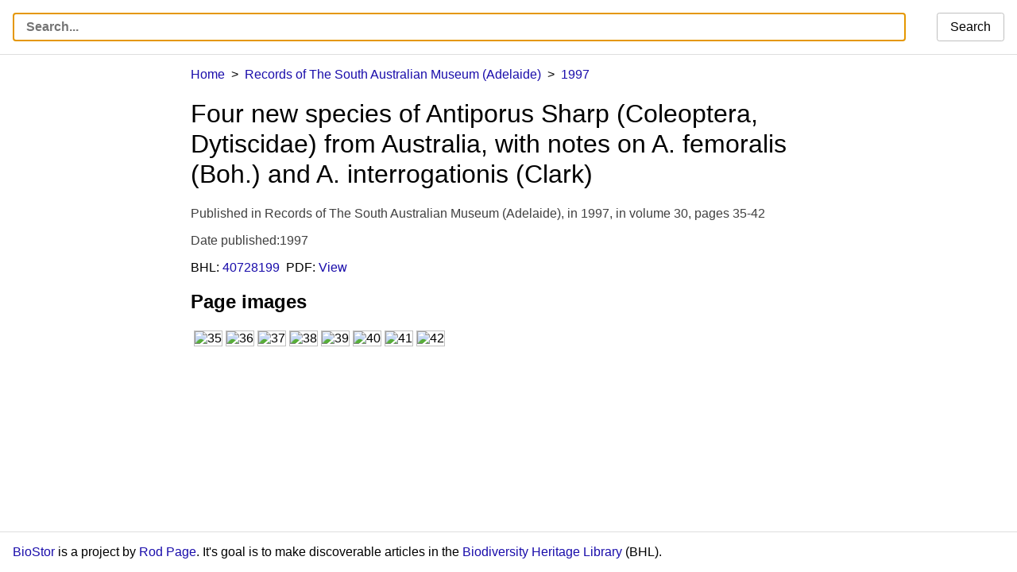

--- FILE ---
content_type: text/html; charset=UTF-8
request_url: https://biostor.org/reference/114047
body_size: 15727
content:
<!DOCTYPE html>
<html>
	<head>
		<meta charset="utf-8" /><script type="text/javascript">(window.NREUM||(NREUM={})).init={ajax:{deny_list:["bam.nr-data.net"]},feature_flags:["soft_nav"]};(window.NREUM||(NREUM={})).loader_config={licenseKey:"e8e66f8489",applicationID:"385804280",browserID:"385811958"};;/*! For license information please see nr-loader-rum-1.308.0.min.js.LICENSE.txt */
(()=>{var e,t,r={163:(e,t,r)=>{"use strict";r.d(t,{j:()=>E});var n=r(384),i=r(1741);var a=r(2555);r(860).K7.genericEvents;const s="experimental.resources",o="register",c=e=>{if(!e||"string"!=typeof e)return!1;try{document.createDocumentFragment().querySelector(e)}catch{return!1}return!0};var d=r(2614),u=r(944),l=r(8122);const f="[data-nr-mask]",g=e=>(0,l.a)(e,(()=>{const e={feature_flags:[],experimental:{allow_registered_children:!1,resources:!1},mask_selector:"*",block_selector:"[data-nr-block]",mask_input_options:{color:!1,date:!1,"datetime-local":!1,email:!1,month:!1,number:!1,range:!1,search:!1,tel:!1,text:!1,time:!1,url:!1,week:!1,textarea:!1,select:!1,password:!0}};return{ajax:{deny_list:void 0,block_internal:!0,enabled:!0,autoStart:!0},api:{get allow_registered_children(){return e.feature_flags.includes(o)||e.experimental.allow_registered_children},set allow_registered_children(t){e.experimental.allow_registered_children=t},duplicate_registered_data:!1},browser_consent_mode:{enabled:!1},distributed_tracing:{enabled:void 0,exclude_newrelic_header:void 0,cors_use_newrelic_header:void 0,cors_use_tracecontext_headers:void 0,allowed_origins:void 0},get feature_flags(){return e.feature_flags},set feature_flags(t){e.feature_flags=t},generic_events:{enabled:!0,autoStart:!0},harvest:{interval:30},jserrors:{enabled:!0,autoStart:!0},logging:{enabled:!0,autoStart:!0},metrics:{enabled:!0,autoStart:!0},obfuscate:void 0,page_action:{enabled:!0},page_view_event:{enabled:!0,autoStart:!0},page_view_timing:{enabled:!0,autoStart:!0},performance:{capture_marks:!1,capture_measures:!1,capture_detail:!0,resources:{get enabled(){return e.feature_flags.includes(s)||e.experimental.resources},set enabled(t){e.experimental.resources=t},asset_types:[],first_party_domains:[],ignore_newrelic:!0}},privacy:{cookies_enabled:!0},proxy:{assets:void 0,beacon:void 0},session:{expiresMs:d.wk,inactiveMs:d.BB},session_replay:{autoStart:!0,enabled:!1,preload:!1,sampling_rate:10,error_sampling_rate:100,collect_fonts:!1,inline_images:!1,fix_stylesheets:!0,mask_all_inputs:!0,get mask_text_selector(){return e.mask_selector},set mask_text_selector(t){c(t)?e.mask_selector="".concat(t,",").concat(f):""===t||null===t?e.mask_selector=f:(0,u.R)(5,t)},get block_class(){return"nr-block"},get ignore_class(){return"nr-ignore"},get mask_text_class(){return"nr-mask"},get block_selector(){return e.block_selector},set block_selector(t){c(t)?e.block_selector+=",".concat(t):""!==t&&(0,u.R)(6,t)},get mask_input_options(){return e.mask_input_options},set mask_input_options(t){t&&"object"==typeof t?e.mask_input_options={...t,password:!0}:(0,u.R)(7,t)}},session_trace:{enabled:!0,autoStart:!0},soft_navigations:{enabled:!0,autoStart:!0},spa:{enabled:!0,autoStart:!0},ssl:void 0,user_actions:{enabled:!0,elementAttributes:["id","className","tagName","type"]}}})());var p=r(6154),m=r(9324);let h=0;const v={buildEnv:m.F3,distMethod:m.Xs,version:m.xv,originTime:p.WN},b={consented:!1},y={appMetadata:{},get consented(){return this.session?.state?.consent||b.consented},set consented(e){b.consented=e},customTransaction:void 0,denyList:void 0,disabled:!1,harvester:void 0,isolatedBacklog:!1,isRecording:!1,loaderType:void 0,maxBytes:3e4,obfuscator:void 0,onerror:void 0,ptid:void 0,releaseIds:{},session:void 0,timeKeeper:void 0,registeredEntities:[],jsAttributesMetadata:{bytes:0},get harvestCount(){return++h}},_=e=>{const t=(0,l.a)(e,y),r=Object.keys(v).reduce((e,t)=>(e[t]={value:v[t],writable:!1,configurable:!0,enumerable:!0},e),{});return Object.defineProperties(t,r)};var w=r(5701);const x=e=>{const t=e.startsWith("http");e+="/",r.p=t?e:"https://"+e};var R=r(7836),k=r(3241);const A={accountID:void 0,trustKey:void 0,agentID:void 0,licenseKey:void 0,applicationID:void 0,xpid:void 0},S=e=>(0,l.a)(e,A),T=new Set;function E(e,t={},r,s){let{init:o,info:c,loader_config:d,runtime:u={},exposed:l=!0}=t;if(!c){const e=(0,n.pV)();o=e.init,c=e.info,d=e.loader_config}e.init=g(o||{}),e.loader_config=S(d||{}),c.jsAttributes??={},p.bv&&(c.jsAttributes.isWorker=!0),e.info=(0,a.D)(c);const f=e.init,m=[c.beacon,c.errorBeacon];T.has(e.agentIdentifier)||(f.proxy.assets&&(x(f.proxy.assets),m.push(f.proxy.assets)),f.proxy.beacon&&m.push(f.proxy.beacon),e.beacons=[...m],function(e){const t=(0,n.pV)();Object.getOwnPropertyNames(i.W.prototype).forEach(r=>{const n=i.W.prototype[r];if("function"!=typeof n||"constructor"===n)return;let a=t[r];e[r]&&!1!==e.exposed&&"micro-agent"!==e.runtime?.loaderType&&(t[r]=(...t)=>{const n=e[r](...t);return a?a(...t):n})})}(e),(0,n.US)("activatedFeatures",w.B)),u.denyList=[...f.ajax.deny_list||[],...f.ajax.block_internal?m:[]],u.ptid=e.agentIdentifier,u.loaderType=r,e.runtime=_(u),T.has(e.agentIdentifier)||(e.ee=R.ee.get(e.agentIdentifier),e.exposed=l,(0,k.W)({agentIdentifier:e.agentIdentifier,drained:!!w.B?.[e.agentIdentifier],type:"lifecycle",name:"initialize",feature:void 0,data:e.config})),T.add(e.agentIdentifier)}},384:(e,t,r)=>{"use strict";r.d(t,{NT:()=>s,US:()=>u,Zm:()=>o,bQ:()=>d,dV:()=>c,pV:()=>l});var n=r(6154),i=r(1863),a=r(1910);const s={beacon:"bam.nr-data.net",errorBeacon:"bam.nr-data.net"};function o(){return n.gm.NREUM||(n.gm.NREUM={}),void 0===n.gm.newrelic&&(n.gm.newrelic=n.gm.NREUM),n.gm.NREUM}function c(){let e=o();return e.o||(e.o={ST:n.gm.setTimeout,SI:n.gm.setImmediate||n.gm.setInterval,CT:n.gm.clearTimeout,XHR:n.gm.XMLHttpRequest,REQ:n.gm.Request,EV:n.gm.Event,PR:n.gm.Promise,MO:n.gm.MutationObserver,FETCH:n.gm.fetch,WS:n.gm.WebSocket},(0,a.i)(...Object.values(e.o))),e}function d(e,t){let r=o();r.initializedAgents??={},t.initializedAt={ms:(0,i.t)(),date:new Date},r.initializedAgents[e]=t}function u(e,t){o()[e]=t}function l(){return function(){let e=o();const t=e.info||{};e.info={beacon:s.beacon,errorBeacon:s.errorBeacon,...t}}(),function(){let e=o();const t=e.init||{};e.init={...t}}(),c(),function(){let e=o();const t=e.loader_config||{};e.loader_config={...t}}(),o()}},782:(e,t,r)=>{"use strict";r.d(t,{T:()=>n});const n=r(860).K7.pageViewTiming},860:(e,t,r)=>{"use strict";r.d(t,{$J:()=>u,K7:()=>c,P3:()=>d,XX:()=>i,Yy:()=>o,df:()=>a,qY:()=>n,v4:()=>s});const n="events",i="jserrors",a="browser/blobs",s="rum",o="browser/logs",c={ajax:"ajax",genericEvents:"generic_events",jserrors:i,logging:"logging",metrics:"metrics",pageAction:"page_action",pageViewEvent:"page_view_event",pageViewTiming:"page_view_timing",sessionReplay:"session_replay",sessionTrace:"session_trace",softNav:"soft_navigations",spa:"spa"},d={[c.pageViewEvent]:1,[c.pageViewTiming]:2,[c.metrics]:3,[c.jserrors]:4,[c.spa]:5,[c.ajax]:6,[c.sessionTrace]:7,[c.softNav]:8,[c.sessionReplay]:9,[c.logging]:10,[c.genericEvents]:11},u={[c.pageViewEvent]:s,[c.pageViewTiming]:n,[c.ajax]:n,[c.spa]:n,[c.softNav]:n,[c.metrics]:i,[c.jserrors]:i,[c.sessionTrace]:a,[c.sessionReplay]:a,[c.logging]:o,[c.genericEvents]:"ins"}},944:(e,t,r)=>{"use strict";r.d(t,{R:()=>i});var n=r(3241);function i(e,t){"function"==typeof console.debug&&(console.debug("New Relic Warning: https://github.com/newrelic/newrelic-browser-agent/blob/main/docs/warning-codes.md#".concat(e),t),(0,n.W)({agentIdentifier:null,drained:null,type:"data",name:"warn",feature:"warn",data:{code:e,secondary:t}}))}},1687:(e,t,r)=>{"use strict";r.d(t,{Ak:()=>d,Ze:()=>f,x3:()=>u});var n=r(3241),i=r(7836),a=r(3606),s=r(860),o=r(2646);const c={};function d(e,t){const r={staged:!1,priority:s.P3[t]||0};l(e),c[e].get(t)||c[e].set(t,r)}function u(e,t){e&&c[e]&&(c[e].get(t)&&c[e].delete(t),p(e,t,!1),c[e].size&&g(e))}function l(e){if(!e)throw new Error("agentIdentifier required");c[e]||(c[e]=new Map)}function f(e="",t="feature",r=!1){if(l(e),!e||!c[e].get(t)||r)return p(e,t);c[e].get(t).staged=!0,g(e)}function g(e){const t=Array.from(c[e]);t.every(([e,t])=>t.staged)&&(t.sort((e,t)=>e[1].priority-t[1].priority),t.forEach(([t])=>{c[e].delete(t),p(e,t)}))}function p(e,t,r=!0){const s=e?i.ee.get(e):i.ee,c=a.i.handlers;if(!s.aborted&&s.backlog&&c){if((0,n.W)({agentIdentifier:e,type:"lifecycle",name:"drain",feature:t}),r){const e=s.backlog[t],r=c[t];if(r){for(let t=0;e&&t<e.length;++t)m(e[t],r);Object.entries(r).forEach(([e,t])=>{Object.values(t||{}).forEach(t=>{t[0]?.on&&t[0]?.context()instanceof o.y&&t[0].on(e,t[1])})})}}s.isolatedBacklog||delete c[t],s.backlog[t]=null,s.emit("drain-"+t,[])}}function m(e,t){var r=e[1];Object.values(t[r]||{}).forEach(t=>{var r=e[0];if(t[0]===r){var n=t[1],i=e[3],a=e[2];n.apply(i,a)}})}},1738:(e,t,r)=>{"use strict";r.d(t,{U:()=>g,Y:()=>f});var n=r(3241),i=r(9908),a=r(1863),s=r(944),o=r(5701),c=r(3969),d=r(8362),u=r(860),l=r(4261);function f(e,t,r,a){const f=a||r;!f||f[e]&&f[e]!==d.d.prototype[e]||(f[e]=function(){(0,i.p)(c.xV,["API/"+e+"/called"],void 0,u.K7.metrics,r.ee),(0,n.W)({agentIdentifier:r.agentIdentifier,drained:!!o.B?.[r.agentIdentifier],type:"data",name:"api",feature:l.Pl+e,data:{}});try{return t.apply(this,arguments)}catch(e){(0,s.R)(23,e)}})}function g(e,t,r,n,s){const o=e.info;null===r?delete o.jsAttributes[t]:o.jsAttributes[t]=r,(s||null===r)&&(0,i.p)(l.Pl+n,[(0,a.t)(),t,r],void 0,"session",e.ee)}},1741:(e,t,r)=>{"use strict";r.d(t,{W:()=>a});var n=r(944),i=r(4261);class a{#e(e,...t){if(this[e]!==a.prototype[e])return this[e](...t);(0,n.R)(35,e)}addPageAction(e,t){return this.#e(i.hG,e,t)}register(e){return this.#e(i.eY,e)}recordCustomEvent(e,t){return this.#e(i.fF,e,t)}setPageViewName(e,t){return this.#e(i.Fw,e,t)}setCustomAttribute(e,t,r){return this.#e(i.cD,e,t,r)}noticeError(e,t){return this.#e(i.o5,e,t)}setUserId(e,t=!1){return this.#e(i.Dl,e,t)}setApplicationVersion(e){return this.#e(i.nb,e)}setErrorHandler(e){return this.#e(i.bt,e)}addRelease(e,t){return this.#e(i.k6,e,t)}log(e,t){return this.#e(i.$9,e,t)}start(){return this.#e(i.d3)}finished(e){return this.#e(i.BL,e)}recordReplay(){return this.#e(i.CH)}pauseReplay(){return this.#e(i.Tb)}addToTrace(e){return this.#e(i.U2,e)}setCurrentRouteName(e){return this.#e(i.PA,e)}interaction(e){return this.#e(i.dT,e)}wrapLogger(e,t,r){return this.#e(i.Wb,e,t,r)}measure(e,t){return this.#e(i.V1,e,t)}consent(e){return this.#e(i.Pv,e)}}},1863:(e,t,r)=>{"use strict";function n(){return Math.floor(performance.now())}r.d(t,{t:()=>n})},1910:(e,t,r)=>{"use strict";r.d(t,{i:()=>a});var n=r(944);const i=new Map;function a(...e){return e.every(e=>{if(i.has(e))return i.get(e);const t="function"==typeof e?e.toString():"",r=t.includes("[native code]"),a=t.includes("nrWrapper");return r||a||(0,n.R)(64,e?.name||t),i.set(e,r),r})}},2555:(e,t,r)=>{"use strict";r.d(t,{D:()=>o,f:()=>s});var n=r(384),i=r(8122);const a={beacon:n.NT.beacon,errorBeacon:n.NT.errorBeacon,licenseKey:void 0,applicationID:void 0,sa:void 0,queueTime:void 0,applicationTime:void 0,ttGuid:void 0,user:void 0,account:void 0,product:void 0,extra:void 0,jsAttributes:{},userAttributes:void 0,atts:void 0,transactionName:void 0,tNamePlain:void 0};function s(e){try{return!!e.licenseKey&&!!e.errorBeacon&&!!e.applicationID}catch(e){return!1}}const o=e=>(0,i.a)(e,a)},2614:(e,t,r)=>{"use strict";r.d(t,{BB:()=>s,H3:()=>n,g:()=>d,iL:()=>c,tS:()=>o,uh:()=>i,wk:()=>a});const n="NRBA",i="SESSION",a=144e5,s=18e5,o={STARTED:"session-started",PAUSE:"session-pause",RESET:"session-reset",RESUME:"session-resume",UPDATE:"session-update"},c={SAME_TAB:"same-tab",CROSS_TAB:"cross-tab"},d={OFF:0,FULL:1,ERROR:2}},2646:(e,t,r)=>{"use strict";r.d(t,{y:()=>n});class n{constructor(e){this.contextId=e}}},2843:(e,t,r)=>{"use strict";r.d(t,{G:()=>a,u:()=>i});var n=r(3878);function i(e,t=!1,r,i){(0,n.DD)("visibilitychange",function(){if(t)return void("hidden"===document.visibilityState&&e());e(document.visibilityState)},r,i)}function a(e,t,r){(0,n.sp)("pagehide",e,t,r)}},3241:(e,t,r)=>{"use strict";r.d(t,{W:()=>a});var n=r(6154);const i="newrelic";function a(e={}){try{n.gm.dispatchEvent(new CustomEvent(i,{detail:e}))}catch(e){}}},3606:(e,t,r)=>{"use strict";r.d(t,{i:()=>a});var n=r(9908);a.on=s;var i=a.handlers={};function a(e,t,r,a){s(a||n.d,i,e,t,r)}function s(e,t,r,i,a){a||(a="feature"),e||(e=n.d);var s=t[a]=t[a]||{};(s[r]=s[r]||[]).push([e,i])}},3878:(e,t,r)=>{"use strict";function n(e,t){return{capture:e,passive:!1,signal:t}}function i(e,t,r=!1,i){window.addEventListener(e,t,n(r,i))}function a(e,t,r=!1,i){document.addEventListener(e,t,n(r,i))}r.d(t,{DD:()=>a,jT:()=>n,sp:()=>i})},3969:(e,t,r)=>{"use strict";r.d(t,{TZ:()=>n,XG:()=>o,rs:()=>i,xV:()=>s,z_:()=>a});const n=r(860).K7.metrics,i="sm",a="cm",s="storeSupportabilityMetrics",o="storeEventMetrics"},4234:(e,t,r)=>{"use strict";r.d(t,{W:()=>a});var n=r(7836),i=r(1687);class a{constructor(e,t){this.agentIdentifier=e,this.ee=n.ee.get(e),this.featureName=t,this.blocked=!1}deregisterDrain(){(0,i.x3)(this.agentIdentifier,this.featureName)}}},4261:(e,t,r)=>{"use strict";r.d(t,{$9:()=>d,BL:()=>o,CH:()=>g,Dl:()=>_,Fw:()=>y,PA:()=>h,Pl:()=>n,Pv:()=>k,Tb:()=>l,U2:()=>a,V1:()=>R,Wb:()=>x,bt:()=>b,cD:()=>v,d3:()=>w,dT:()=>c,eY:()=>p,fF:()=>f,hG:()=>i,k6:()=>s,nb:()=>m,o5:()=>u});const n="api-",i="addPageAction",a="addToTrace",s="addRelease",o="finished",c="interaction",d="log",u="noticeError",l="pauseReplay",f="recordCustomEvent",g="recordReplay",p="register",m="setApplicationVersion",h="setCurrentRouteName",v="setCustomAttribute",b="setErrorHandler",y="setPageViewName",_="setUserId",w="start",x="wrapLogger",R="measure",k="consent"},5289:(e,t,r)=>{"use strict";r.d(t,{GG:()=>s,Qr:()=>c,sB:()=>o});var n=r(3878),i=r(6389);function a(){return"undefined"==typeof document||"complete"===document.readyState}function s(e,t){if(a())return e();const r=(0,i.J)(e),s=setInterval(()=>{a()&&(clearInterval(s),r())},500);(0,n.sp)("load",r,t)}function o(e){if(a())return e();(0,n.DD)("DOMContentLoaded",e)}function c(e){if(a())return e();(0,n.sp)("popstate",e)}},5607:(e,t,r)=>{"use strict";r.d(t,{W:()=>n});const n=(0,r(9566).bz)()},5701:(e,t,r)=>{"use strict";r.d(t,{B:()=>a,t:()=>s});var n=r(3241);const i=new Set,a={};function s(e,t){const r=t.agentIdentifier;a[r]??={},e&&"object"==typeof e&&(i.has(r)||(t.ee.emit("rumresp",[e]),a[r]=e,i.add(r),(0,n.W)({agentIdentifier:r,loaded:!0,drained:!0,type:"lifecycle",name:"load",feature:void 0,data:e})))}},6154:(e,t,r)=>{"use strict";r.d(t,{OF:()=>c,RI:()=>i,WN:()=>u,bv:()=>a,eN:()=>l,gm:()=>s,mw:()=>o,sb:()=>d});var n=r(1863);const i="undefined"!=typeof window&&!!window.document,a="undefined"!=typeof WorkerGlobalScope&&("undefined"!=typeof self&&self instanceof WorkerGlobalScope&&self.navigator instanceof WorkerNavigator||"undefined"!=typeof globalThis&&globalThis instanceof WorkerGlobalScope&&globalThis.navigator instanceof WorkerNavigator),s=i?window:"undefined"!=typeof WorkerGlobalScope&&("undefined"!=typeof self&&self instanceof WorkerGlobalScope&&self||"undefined"!=typeof globalThis&&globalThis instanceof WorkerGlobalScope&&globalThis),o=Boolean("hidden"===s?.document?.visibilityState),c=/iPad|iPhone|iPod/.test(s.navigator?.userAgent),d=c&&"undefined"==typeof SharedWorker,u=((()=>{const e=s.navigator?.userAgent?.match(/Firefox[/\s](\d+\.\d+)/);Array.isArray(e)&&e.length>=2&&e[1]})(),Date.now()-(0,n.t)()),l=()=>"undefined"!=typeof PerformanceNavigationTiming&&s?.performance?.getEntriesByType("navigation")?.[0]?.responseStart},6389:(e,t,r)=>{"use strict";function n(e,t=500,r={}){const n=r?.leading||!1;let i;return(...r)=>{n&&void 0===i&&(e.apply(this,r),i=setTimeout(()=>{i=clearTimeout(i)},t)),n||(clearTimeout(i),i=setTimeout(()=>{e.apply(this,r)},t))}}function i(e){let t=!1;return(...r)=>{t||(t=!0,e.apply(this,r))}}r.d(t,{J:()=>i,s:()=>n})},6630:(e,t,r)=>{"use strict";r.d(t,{T:()=>n});const n=r(860).K7.pageViewEvent},7699:(e,t,r)=>{"use strict";r.d(t,{It:()=>a,KC:()=>o,No:()=>i,qh:()=>s});var n=r(860);const i=16e3,a=1e6,s="SESSION_ERROR",o={[n.K7.logging]:!0,[n.K7.genericEvents]:!1,[n.K7.jserrors]:!1,[n.K7.ajax]:!1}},7836:(e,t,r)=>{"use strict";r.d(t,{P:()=>o,ee:()=>c});var n=r(384),i=r(8990),a=r(2646),s=r(5607);const o="nr@context:".concat(s.W),c=function e(t,r){var n={},s={},u={},l=!1;try{l=16===r.length&&d.initializedAgents?.[r]?.runtime.isolatedBacklog}catch(e){}var f={on:p,addEventListener:p,removeEventListener:function(e,t){var r=n[e];if(!r)return;for(var i=0;i<r.length;i++)r[i]===t&&r.splice(i,1)},emit:function(e,r,n,i,a){!1!==a&&(a=!0);if(c.aborted&&!i)return;t&&a&&t.emit(e,r,n);var o=g(n);m(e).forEach(e=>{e.apply(o,r)});var d=v()[s[e]];d&&d.push([f,e,r,o]);return o},get:h,listeners:m,context:g,buffer:function(e,t){const r=v();if(t=t||"feature",f.aborted)return;Object.entries(e||{}).forEach(([e,n])=>{s[n]=t,t in r||(r[t]=[])})},abort:function(){f._aborted=!0,Object.keys(f.backlog).forEach(e=>{delete f.backlog[e]})},isBuffering:function(e){return!!v()[s[e]]},debugId:r,backlog:l?{}:t&&"object"==typeof t.backlog?t.backlog:{},isolatedBacklog:l};return Object.defineProperty(f,"aborted",{get:()=>{let e=f._aborted||!1;return e||(t&&(e=t.aborted),e)}}),f;function g(e){return e&&e instanceof a.y?e:e?(0,i.I)(e,o,()=>new a.y(o)):new a.y(o)}function p(e,t){n[e]=m(e).concat(t)}function m(e){return n[e]||[]}function h(t){return u[t]=u[t]||e(f,t)}function v(){return f.backlog}}(void 0,"globalEE"),d=(0,n.Zm)();d.ee||(d.ee=c)},8122:(e,t,r)=>{"use strict";r.d(t,{a:()=>i});var n=r(944);function i(e,t){try{if(!e||"object"!=typeof e)return(0,n.R)(3);if(!t||"object"!=typeof t)return(0,n.R)(4);const r=Object.create(Object.getPrototypeOf(t),Object.getOwnPropertyDescriptors(t)),a=0===Object.keys(r).length?e:r;for(let s in a)if(void 0!==e[s])try{if(null===e[s]){r[s]=null;continue}Array.isArray(e[s])&&Array.isArray(t[s])?r[s]=Array.from(new Set([...e[s],...t[s]])):"object"==typeof e[s]&&"object"==typeof t[s]?r[s]=i(e[s],t[s]):r[s]=e[s]}catch(e){r[s]||(0,n.R)(1,e)}return r}catch(e){(0,n.R)(2,e)}}},8362:(e,t,r)=>{"use strict";r.d(t,{d:()=>a});var n=r(9566),i=r(1741);class a extends i.W{agentIdentifier=(0,n.LA)(16)}},8374:(e,t,r)=>{r.nc=(()=>{try{return document?.currentScript?.nonce}catch(e){}return""})()},8990:(e,t,r)=>{"use strict";r.d(t,{I:()=>i});var n=Object.prototype.hasOwnProperty;function i(e,t,r){if(n.call(e,t))return e[t];var i=r();if(Object.defineProperty&&Object.keys)try{return Object.defineProperty(e,t,{value:i,writable:!0,enumerable:!1}),i}catch(e){}return e[t]=i,i}},9324:(e,t,r)=>{"use strict";r.d(t,{F3:()=>i,Xs:()=>a,xv:()=>n});const n="1.308.0",i="PROD",a="CDN"},9566:(e,t,r)=>{"use strict";r.d(t,{LA:()=>o,bz:()=>s});var n=r(6154);const i="xxxxxxxx-xxxx-4xxx-yxxx-xxxxxxxxxxxx";function a(e,t){return e?15&e[t]:16*Math.random()|0}function s(){const e=n.gm?.crypto||n.gm?.msCrypto;let t,r=0;return e&&e.getRandomValues&&(t=e.getRandomValues(new Uint8Array(30))),i.split("").map(e=>"x"===e?a(t,r++).toString(16):"y"===e?(3&a()|8).toString(16):e).join("")}function o(e){const t=n.gm?.crypto||n.gm?.msCrypto;let r,i=0;t&&t.getRandomValues&&(r=t.getRandomValues(new Uint8Array(e)));const s=[];for(var o=0;o<e;o++)s.push(a(r,i++).toString(16));return s.join("")}},9908:(e,t,r)=>{"use strict";r.d(t,{d:()=>n,p:()=>i});var n=r(7836).ee.get("handle");function i(e,t,r,i,a){a?(a.buffer([e],i),a.emit(e,t,r)):(n.buffer([e],i),n.emit(e,t,r))}}},n={};function i(e){var t=n[e];if(void 0!==t)return t.exports;var a=n[e]={exports:{}};return r[e](a,a.exports,i),a.exports}i.m=r,i.d=(e,t)=>{for(var r in t)i.o(t,r)&&!i.o(e,r)&&Object.defineProperty(e,r,{enumerable:!0,get:t[r]})},i.f={},i.e=e=>Promise.all(Object.keys(i.f).reduce((t,r)=>(i.f[r](e,t),t),[])),i.u=e=>"nr-rum-1.308.0.min.js",i.o=(e,t)=>Object.prototype.hasOwnProperty.call(e,t),e={},t="NRBA-1.308.0.PROD:",i.l=(r,n,a,s)=>{if(e[r])e[r].push(n);else{var o,c;if(void 0!==a)for(var d=document.getElementsByTagName("script"),u=0;u<d.length;u++){var l=d[u];if(l.getAttribute("src")==r||l.getAttribute("data-webpack")==t+a){o=l;break}}if(!o){c=!0;var f={296:"sha512-+MIMDsOcckGXa1EdWHqFNv7P+JUkd5kQwCBr3KE6uCvnsBNUrdSt4a/3/L4j4TxtnaMNjHpza2/erNQbpacJQA=="};(o=document.createElement("script")).charset="utf-8",i.nc&&o.setAttribute("nonce",i.nc),o.setAttribute("data-webpack",t+a),o.src=r,0!==o.src.indexOf(window.location.origin+"/")&&(o.crossOrigin="anonymous"),f[s]&&(o.integrity=f[s])}e[r]=[n];var g=(t,n)=>{o.onerror=o.onload=null,clearTimeout(p);var i=e[r];if(delete e[r],o.parentNode&&o.parentNode.removeChild(o),i&&i.forEach(e=>e(n)),t)return t(n)},p=setTimeout(g.bind(null,void 0,{type:"timeout",target:o}),12e4);o.onerror=g.bind(null,o.onerror),o.onload=g.bind(null,o.onload),c&&document.head.appendChild(o)}},i.r=e=>{"undefined"!=typeof Symbol&&Symbol.toStringTag&&Object.defineProperty(e,Symbol.toStringTag,{value:"Module"}),Object.defineProperty(e,"__esModule",{value:!0})},i.p="https://js-agent.newrelic.com/",(()=>{var e={374:0,840:0};i.f.j=(t,r)=>{var n=i.o(e,t)?e[t]:void 0;if(0!==n)if(n)r.push(n[2]);else{var a=new Promise((r,i)=>n=e[t]=[r,i]);r.push(n[2]=a);var s=i.p+i.u(t),o=new Error;i.l(s,r=>{if(i.o(e,t)&&(0!==(n=e[t])&&(e[t]=void 0),n)){var a=r&&("load"===r.type?"missing":r.type),s=r&&r.target&&r.target.src;o.message="Loading chunk "+t+" failed: ("+a+": "+s+")",o.name="ChunkLoadError",o.type=a,o.request=s,n[1](o)}},"chunk-"+t,t)}};var t=(t,r)=>{var n,a,[s,o,c]=r,d=0;if(s.some(t=>0!==e[t])){for(n in o)i.o(o,n)&&(i.m[n]=o[n]);if(c)c(i)}for(t&&t(r);d<s.length;d++)a=s[d],i.o(e,a)&&e[a]&&e[a][0](),e[a]=0},r=self["webpackChunk:NRBA-1.308.0.PROD"]=self["webpackChunk:NRBA-1.308.0.PROD"]||[];r.forEach(t.bind(null,0)),r.push=t.bind(null,r.push.bind(r))})(),(()=>{"use strict";i(8374);var e=i(8362),t=i(860);const r=Object.values(t.K7);var n=i(163);var a=i(9908),s=i(1863),o=i(4261),c=i(1738);var d=i(1687),u=i(4234),l=i(5289),f=i(6154),g=i(944),p=i(384);const m=e=>f.RI&&!0===e?.privacy.cookies_enabled;function h(e){return!!(0,p.dV)().o.MO&&m(e)&&!0===e?.session_trace.enabled}var v=i(6389),b=i(7699);class y extends u.W{constructor(e,t){super(e.agentIdentifier,t),this.agentRef=e,this.abortHandler=void 0,this.featAggregate=void 0,this.loadedSuccessfully=void 0,this.onAggregateImported=new Promise(e=>{this.loadedSuccessfully=e}),this.deferred=Promise.resolve(),!1===e.init[this.featureName].autoStart?this.deferred=new Promise((t,r)=>{this.ee.on("manual-start-all",(0,v.J)(()=>{(0,d.Ak)(e.agentIdentifier,this.featureName),t()}))}):(0,d.Ak)(e.agentIdentifier,t)}importAggregator(e,t,r={}){if(this.featAggregate)return;const n=async()=>{let n;await this.deferred;try{if(m(e.init)){const{setupAgentSession:t}=await i.e(296).then(i.bind(i,3305));n=t(e)}}catch(e){(0,g.R)(20,e),this.ee.emit("internal-error",[e]),(0,a.p)(b.qh,[e],void 0,this.featureName,this.ee)}try{if(!this.#t(this.featureName,n,e.init))return(0,d.Ze)(this.agentIdentifier,this.featureName),void this.loadedSuccessfully(!1);const{Aggregate:i}=await t();this.featAggregate=new i(e,r),e.runtime.harvester.initializedAggregates.push(this.featAggregate),this.loadedSuccessfully(!0)}catch(e){(0,g.R)(34,e),this.abortHandler?.(),(0,d.Ze)(this.agentIdentifier,this.featureName,!0),this.loadedSuccessfully(!1),this.ee&&this.ee.abort()}};f.RI?(0,l.GG)(()=>n(),!0):n()}#t(e,r,n){if(this.blocked)return!1;switch(e){case t.K7.sessionReplay:return h(n)&&!!r;case t.K7.sessionTrace:return!!r;default:return!0}}}var _=i(6630),w=i(2614),x=i(3241);class R extends y{static featureName=_.T;constructor(e){var t;super(e,_.T),this.setupInspectionEvents(e.agentIdentifier),t=e,(0,c.Y)(o.Fw,function(e,r){"string"==typeof e&&("/"!==e.charAt(0)&&(e="/"+e),t.runtime.customTransaction=(r||"http://custom.transaction")+e,(0,a.p)(o.Pl+o.Fw,[(0,s.t)()],void 0,void 0,t.ee))},t),this.importAggregator(e,()=>i.e(296).then(i.bind(i,3943)))}setupInspectionEvents(e){const t=(t,r)=>{t&&(0,x.W)({agentIdentifier:e,timeStamp:t.timeStamp,loaded:"complete"===t.target.readyState,type:"window",name:r,data:t.target.location+""})};(0,l.sB)(e=>{t(e,"DOMContentLoaded")}),(0,l.GG)(e=>{t(e,"load")}),(0,l.Qr)(e=>{t(e,"navigate")}),this.ee.on(w.tS.UPDATE,(t,r)=>{(0,x.W)({agentIdentifier:e,type:"lifecycle",name:"session",data:r})})}}class k extends e.d{constructor(e){var t;(super(),f.gm)?(this.features={},(0,p.bQ)(this.agentIdentifier,this),this.desiredFeatures=new Set(e.features||[]),this.desiredFeatures.add(R),(0,n.j)(this,e,e.loaderType||"agent"),t=this,(0,c.Y)(o.cD,function(e,r,n=!1){if("string"==typeof e){if(["string","number","boolean"].includes(typeof r)||null===r)return(0,c.U)(t,e,r,o.cD,n);(0,g.R)(40,typeof r)}else(0,g.R)(39,typeof e)},t),function(e){(0,c.Y)(o.Dl,function(t,r=!1){if("string"!=typeof t&&null!==t)return void(0,g.R)(41,typeof t);const n=e.info.jsAttributes["enduser.id"];r&&null!=n&&n!==t?(0,a.p)(o.Pl+"setUserIdAndResetSession",[t],void 0,"session",e.ee):(0,c.U)(e,"enduser.id",t,o.Dl,!0)},e)}(this),function(e){(0,c.Y)(o.nb,function(t){if("string"==typeof t||null===t)return(0,c.U)(e,"application.version",t,o.nb,!1);(0,g.R)(42,typeof t)},e)}(this),function(e){(0,c.Y)(o.d3,function(){e.ee.emit("manual-start-all")},e)}(this),function(e){(0,c.Y)(o.Pv,function(t=!0){if("boolean"==typeof t){if((0,a.p)(o.Pl+o.Pv,[t],void 0,"session",e.ee),e.runtime.consented=t,t){const t=e.features.page_view_event;t.onAggregateImported.then(e=>{const r=t.featAggregate;e&&!r.sentRum&&r.sendRum()})}}else(0,g.R)(65,typeof t)},e)}(this),this.run()):(0,g.R)(21)}get config(){return{info:this.info,init:this.init,loader_config:this.loader_config,runtime:this.runtime}}get api(){return this}run(){try{const e=function(e){const t={};return r.forEach(r=>{t[r]=!!e[r]?.enabled}),t}(this.init),n=[...this.desiredFeatures];n.sort((e,r)=>t.P3[e.featureName]-t.P3[r.featureName]),n.forEach(r=>{if(!e[r.featureName]&&r.featureName!==t.K7.pageViewEvent)return;if(r.featureName===t.K7.spa)return void(0,g.R)(67);const n=function(e){switch(e){case t.K7.ajax:return[t.K7.jserrors];case t.K7.sessionTrace:return[t.K7.ajax,t.K7.pageViewEvent];case t.K7.sessionReplay:return[t.K7.sessionTrace];case t.K7.pageViewTiming:return[t.K7.pageViewEvent];default:return[]}}(r.featureName).filter(e=>!(e in this.features));n.length>0&&(0,g.R)(36,{targetFeature:r.featureName,missingDependencies:n}),this.features[r.featureName]=new r(this)})}catch(e){(0,g.R)(22,e);for(const e in this.features)this.features[e].abortHandler?.();const t=(0,p.Zm)();delete t.initializedAgents[this.agentIdentifier]?.features,delete this.sharedAggregator;return t.ee.get(this.agentIdentifier).abort(),!1}}}var A=i(2843),S=i(782);class T extends y{static featureName=S.T;constructor(e){super(e,S.T),f.RI&&((0,A.u)(()=>(0,a.p)("docHidden",[(0,s.t)()],void 0,S.T,this.ee),!0),(0,A.G)(()=>(0,a.p)("winPagehide",[(0,s.t)()],void 0,S.T,this.ee)),this.importAggregator(e,()=>i.e(296).then(i.bind(i,2117))))}}var E=i(3969);class I extends y{static featureName=E.TZ;constructor(e){super(e,E.TZ),f.RI&&document.addEventListener("securitypolicyviolation",e=>{(0,a.p)(E.xV,["Generic/CSPViolation/Detected"],void 0,this.featureName,this.ee)}),this.importAggregator(e,()=>i.e(296).then(i.bind(i,9623)))}}new k({features:[R,T,I],loaderType:"lite"})})()})();</script>
		
		<!-- base -->
    	<base href="/" /><!--[if IE]></base><![endif]-->
				
		<!--Let browser know website is optimized for mobile-->
		<meta name="viewport" content="width=device-width, initial-scale=1.0" /> 
		
		<!-- do we want a coloured browser bar in Safari? -->
		<!-- <meta name="theme-color" content="rgb(231,224,185)" /> -->
		
		<!-- favicon -->
		<link href="static/biostor-shadow32x32.png" rel="icon" type="image/png">    
		
		<!--- canonical -->
		<link rel="canonical" href="https://biostor.org/reference/114047">
		
		<!-- RSS -->
		<link rel="alternate" type="application/rdf+xml" title="BioStor" href="https://biostor.org/feed.php?format=rss1">
		<link rel="alternate" type="application/rss+xml" title="BioStor" href="https://biostor.org/feed.php?format=rss2">
		<link rel="alternate" type="application/atom+xml" title="BioStor" href="https://biostor.org/feed.php?format=atom">
		
		<!-- leaflet -->
		<link rel="stylesheet" type="text/css" href="js/leaflet-0.7.3/leaflet.css" />
		<script src="js/leaflet-0.7.3/leaflet.js" type="text/javascript"></script>

		<!-- Google tag (gtag.js) -->
<script async src="https://www.googletagmanager.com/gtag/js?id=G-Z8PG2FRW7J"></script>
<script>
  window.dataLayer = window.dataLayer || [];
  function gtag(){dataLayer.push(arguments);}
  gtag('js', new Date());

  gtag('config', 'G-Z8PG2FRW7J');
</script><script>
		var map;
		var geojson = null;

    		
		// http://gis.stackexchange.com/a/116193
		// http://jsfiddle.net/GFarkas/qzdr2w73/4/
    	// The most important part is the border-radius property. 
    	// It will round your shape at the corners. To create a regular circle with it, 
    	// you have to calculate the radius with the border. 
    	// The formula is width / 2 + border * 4 if width = height.
		var icon = new L.divIcon({className: 'mydivicon'});		

		//--------------------------------------------------------------------------------
		function onEachFeature(feature, layer) {
			// does this feature have a property named popupContent?
			if (feature.properties && feature.properties.popupContent) {
				//console.log(feature.properties.popupContent);
				// content must be a string, see http://stackoverflow.com/a/22476287
				layer.bindPopup(String(feature.properties.popupContent));
			}
		}	
			
		//--------------------------------------------------------------------------------
		function create_map() {
			map = new L.Map('map');

			// create the tile layer with correct attribution
			var osmUrl='http://{s}.tile.openstreetmap.org/{z}/{x}/{y}.png';
			var osmAttrib='Map data © <a href="http://openstreetmap.org">OpenStreetMap</a> contributors';
			var osm = new L.TileLayer(osmUrl, {minZoom: 1, maxZoom: 12, attribution: osmAttrib});		

			map.setView(new L.LatLng(0, 0),4);
			map.addLayer(osm);		
		}
		
		//--------------------------------------------------------------------------------
		function clear_map() {
			if (geojson) {
				map.removeLayer(geojson);
			}
		}	
	
		//--------------------------------------------------------------------------------
		function add_data(data) {
			clear_map();
		
			geojson = L.geoJson(data, { 

			pointToLayer: function (feature, latlng) {
                return L.marker(latlng, {
                    icon: icon});
            },			
			style: function (feature) {
				return feature.properties && feature.properties.style;
			},
			onEachFeature: onEachFeature,
			}).addTo(map);
			
			// Open popups on hover
  			geojson.on('mouseover', function (e) {
    			e.layer.openPopup();
  			});
		
			if (data.type) {
				if (data.type == 'Polygon') {
					for (var i in data.coordinates) {
					  minx = 180;
					  miny = 90;
					  maxx = -180;
					  maxy = -90;
				  
					  for (var j in data.coordinates[i]) {
						minx = Math.min(minx, data.coordinates[i][j][0]);
						miny = Math.min(miny, data.coordinates[i][j][1]);
						maxx = Math.max(maxx, data.coordinates[i][j][0]);
						maxy = Math.max(maxy, data.coordinates[i][j][1]);
					  }
					}
					
					bounds = L.latLngBounds(L.latLng(miny,minx), L.latLng(maxy,maxx));
					map.fitBounds(bounds);
				}
				if (data.type == 'MultiPoint') {
					minx = 180;
					miny = 90;
					maxx = -180;
					maxy = -90;				
					for (var i in data.coordinates) {
						minx = Math.min(minx, data.coordinates[i][0]);
						miny = Math.min(miny, data.coordinates[i][1]);
						maxx = Math.max(maxx, data.coordinates[i][0]);
						maxy = Math.max(maxy, data.coordinates[i][1]);
					}
					
					bounds = L.latLngBounds(L.latLng(miny,minx), L.latLng(maxy,maxx));
					map.fitBounds(bounds);
				}
				if (data.type == 'FeatureCollection') {
					minx = 180;
					miny = 90;
					maxx = -180;
					maxy = -90;				
					for (var i in data.features) {
						//console.log(JSON.stringify(data.features[i]));
					
						minx = Math.min(minx, data.features[i].geometry.coordinates[0]);
						miny = Math.min(miny, data.features[i].geometry.coordinates[1]);
						maxx = Math.max(maxx, data.features[i].geometry.coordinates[0]);
						maxy = Math.max(maxy, data.features[i].geometry.coordinates[1]);
						
					}
					
					bounds = L.latLngBounds(L.latLng(miny,minx), L.latLng(maxy,maxx));
					map.fitBounds(bounds);
				}
			}		    					
		}
	</script><style type="text/css">
 
	body {
		padding:0;
		margin:0;
		font-family: sans-serif;
		font-size:1em;
		
		/* gives us a sticky footer */
		display: flex;
    	min-height: 100vh;
    	flex-direction: column;
	}
	
	h1 {
		font-weight:normal;
		line-height: 1.2em;
	}
	
	main {
		margin: 0 auto;
		width:800px;	
		
		/* gives us a sticky footer */
		flex: 1 0 auto;	
	}
	
	
	nav {
		position: sticky; 
		top: 0;
		/* background:rgb(231,224,185); */
		padding:1em;
		border-bottom:1px solid rgb(222,222,222);
		
		background:white;
		z-index:1000;
	}
	
	footer {
		/* background:rgb(231,224,185); */
		padding:1em;
		border-top:1px solid rgb(222,222,222);
	}
		
	/* searchbox */
    .flexbox { display: flex; }
    .flexbox .stretch { flex: 1; }
    .flexbox .normal { flex: 0; margin: 0 0 0 1rem; }
    .flexbox div input { 
    	width: 95%; 
    	font-size:1em; 
    	border:1px solid rgb(222,222,222); 
    	font-weight:bold;
    	padding: 0.5em 1em;
    	border-radius: 0.2em;
     }
    .flexbox div button { 
    	font-size:1em; 
    	/*
    	background: rgb(128,128,128); 
    	color:white;
    	*/
    	background:white;
    	border:1px solid rgb(192,192,192);
    	
    	padding: 0.5em 1em;
    	border-radius: 0.2em;
    	
    	-webkit-appearance: none;
    	display: inline-block;
        /* border: none;    */
    }
  
    
	a {
		text-decoration: none;
		color:#1a0dab;
	}
	
	a:hover {
		text-decoration: underline;		
	}
	
	article {
	 	display: block;
	 	overflow:auto;
	 	padding:1em;
	}
	
	@media (max-width: 480px) {
	  main {
		width:90%;
		
	  }
	  
	  h1 {
	  	font-size:1.5em;
	  }
	  
	  .flexbox div input { 
    	width: 90%; 
      }
	  
	  article {
	  	padding-left:0.5em;
	  	padding-right:0.5em;
	  	border-bottom:1px solid rgb(192,192,192);
	  }
	}	
	
	p {
		color: rgb(64,64,64);
	}
	
    .thumbnail {
		float:left;
		width:100px;
		height:100px;        
    }
    
    .thumbnail img {
    	border:1px solid rgb(222,222,222);
    	object-fit:contain;
    	margin:auto;
    	display:block;
    	height:100px;   	
    }
    
    .author {
    	padding-right:0.5em;
    	display:inline;
    }

    .actions {
    	padding-right:0.5em;
    	display:inline;
    }
    
	/* Style the list */
	ul.breadcrumb {
	  list-style: none;
	  padding:0px;
	}

	/* Display list items side by side */
	ul.breadcrumb li {
	  display: inline;
	}

	/* Add a slash symbol (/) before/behind each list item */
	ul.breadcrumb li+li:before {
	  padding:0.5em;
	  content: ">";
	}

	/* BHL page */
	
	.bhlpage {
		width: 100%;
		padding-top:1em;
		padding-bottom:1em;
	}
	
	.bhlpage img {
		width: 100%;
		border:1px solid rgb(222,222,222);
	}
 
     .example {
		float:left;
		width:100px;
		height:100px; 
		padding:1em;       
    }
    
    .example img {
    	border:1px solid rgb(222,222,222);
    	object-fit:contain;
    	margin:auto;
    	display:block;
    	height:100px;   	
    }
    
section.works{
  display: flex;
  flex-wrap: wrap;
}

section.works::after{
  content: \'\';
  flex-grow: 999999999;
}

div.works{
  /*flex-grow: 1;*/
  margin: 2px;
  height: 120px;
  width:80px;
  border:1px solid #b2dfdb;
  overflow-wrap:break-word;
  overflow:hidden;
  font-size:1em;
  line-height:1.0em;
  padding:0px;
  position:relative;
}

div.works.year {
	text-align:center;
	line-height:120px;
	font-size:2em;
	padding:0px;
	color:#004d40 ;
}

a.works {
	text-decoration:none;
	color:#004d40;
	
}

img.works{
  object-fit: cover;
  max-width: 100%;
  min-width: 100%;
  vertical-align: bottom;
}	

span.works {
	font-size:0.7em;
	line-height:1em;
	position:absolute;
	overflow-wrap:break-word;
	overflow:hidden;
	left:0px;
	top:60px;
	height:60px;
	width:100%;
	background-color:rgba(13, 77, 64, 0.3);
	/*color:white;&*/
	z-index:10;
	padding:4px;
}    

	details {
		border:1px solid rgb(128,128,128);
		margin-bottom: 1em;
		background:rgba(192,192,192,0.5);
		border-radius:4px;
	}
	
	summary {
	    padding:0.5em;
		outline-style: none; 
		background:rgb(128,128,128);
		color:white;
		border-radius:4px;
	}	


/* dot on map */
.mydivicon{
    width: 12px
    height: 12px;
    border-radius: 10px;
    background: rgb(208,104,85);
    border: 1px solid rgb(38,38,38);
    opacity: 0.85
}			

	/* heavily based on https://css-tricks.com/adaptive-photo-layout-with-flexbox/ */
	.gallery ul {
	  display: flex;
	  flex-wrap: wrap;
	  
	  list-style:none;
	  padding-left:2px;
	  /* background-color:rgb(224,224,224); */
	}

	.gallery li {
	  height: 80px;
	  padding:2px;
	  /*flex-grow: 1;*/
  
	}

/*
	.gallery li:last-child {
	  flex-grow: 10;
	}
	*/

	.gallery img {
	  max-height: 90%;
	  min-width: 90%;
	  object-fit: cover;
	  vertical-align: bottom;
	  
	  border:1px solid rgb(192,192,192);
	}	


 
	</style><title>Four new species of Antiporus Sharp &lpar;Coleoptera&comma; Dytiscidae&rpar; from Australia&comma; with notes on A&period; femoralis &lpar;Boh&period;&rpar; and A&period; interrogationis &lpar;Clark&rpar;</title>
<meta name="twitter:card" content="summary" /><meta name="twitter:title" content="Four new species of Antiporus Sharp (Coleoptera, Dytiscidae) from Australia, with notes on A. femoralis (Boh.) and A. interrogationis (Clark)" /><meta name="twitter:image" content="https://www.biodiversitylibrary.org/pagethumb/40728199" /><meta name="twitter:description" content="Published in Records of The South Australian Museum (Adelaide), in 1997, in volume 30, pages 35-42" /><meta name="citation_title" content="Four new species of Antiporus Sharp (Coleoptera, Dytiscidae) from Australia, with notes on A. femoralis (Boh.) and A. interrogationis (Clark)" /><meta name="citation_firstpage" content="35" /><meta name="citation_lastpage" content="42" /><meta name="citation_pdf_url" content="https://archive.org/download/biostor-114047/biostor-114047.pdf" /><meta name="citation_date" content="1997" /><meta name="citation_journal_title" content="Records of The South Australian Museum (Adelaide)" /><meta name="citation_volume" content="30" /><meta property="og:type" content="website" /><meta property="og:title" content="Four new species of Antiporus Sharp (Coleoptera, Dytiscidae) from Australia, with notes on A. femoralis (Boh.) and A. interrogationis (Clark)" /><meta property="og:image" content="https://www.biodiversitylibrary.org/pagethumb/40728199" /><meta property="og:description" content="Published in Records of The South Australian Museum (Adelaide), in 1997, in volume 30, pages 35-42" /><script type="application/ld+json">
{"@context":{"@vocab":"http:\/\/schema.org\/","geojson":"https:\/\/purl.org\/geojson\/vocab#","Feature":"geojson:Feature","MultiPoint":"geojson:MultiPoint","Point":"geojson:Point","GeometryCollection":"geojson:GeometryCollection","coordinates":{"@container":"@list","@id":"geojson:coordinates"},"geometry":"geojson:geometry"},"@type":"schema:ScholarlyArticle","name":"Four new species of Antiporus Sharp (Coleoptera, Dytiscidae) from Australia, with notes on A. femoralis (Boh.) and A. interrogationis (Clark)","isPartOf":[{"@type":"Periodical","name":"Records of The South Australian Museum (Adelaide)","issn":["0376-2750"],"sameAs":["http:\/\/issn.org\/resource\/ISSN\/0376-2750"]},{"@type":"PublicationVolume","volumeNumber":"30"}],"pagination":"35-42","datePublished":"1997","author":[],"@id":"https:\/\/biostor.org\/reference\/114047","thumbnailUrl":"https:\/\/www.biodiversitylibrary.org\/pagethumb\/40728199","sameAs":["https:\/\/biodiversitylibrary.org\/page\/40728199"],"description":"Published in Records of The South Australian Museum (Adelaide), in 1997, in volume 30, pages 35-42","encoding":[{"@type":"MediaObject","encodingFormat":"application\/pdf","contentUrl":"https:\/\/archive.org\/download\/biostor-114047\/biostor-114047.pdf"}],"hasPart":{"@type":"Collection","hasPart":[{"@type":"ImageObject","thumbnailUrl":"https:\/\/www.biodiversitylibrary.org\/pagethumb\/40728199","caption":"35"},{"@type":"ImageObject","thumbnailUrl":"https:\/\/www.biodiversitylibrary.org\/pagethumb\/40728200","caption":"36"},{"@type":"ImageObject","thumbnailUrl":"https:\/\/www.biodiversitylibrary.org\/pagethumb\/40728201","caption":"37"},{"@type":"ImageObject","thumbnailUrl":"https:\/\/www.biodiversitylibrary.org\/pagethumb\/40728202","caption":"38"},{"@type":"ImageObject","thumbnailUrl":"https:\/\/www.biodiversitylibrary.org\/pagethumb\/40728203","caption":"39"},{"@type":"ImageObject","thumbnailUrl":"https:\/\/www.biodiversitylibrary.org\/pagethumb\/40728204","caption":"40"},{"@type":"ImageObject","thumbnailUrl":"https:\/\/www.biodiversitylibrary.org\/pagethumb\/40728205","caption":"41"},{"@type":"ImageObject","thumbnailUrl":"https:\/\/www.biodiversitylibrary.org\/pagethumb\/40728206","caption":"42"}]}}
</script>
</head>
<body>
<nav>

	<form class="flexbox" method="GET" action=".">
            <div class="stretch">
                <input type="input" id="q" name="q" placeholder="Search..." value="" autofocus/>
            </div>
            <div class="normal">
                <button onclick="search();">Search</button>
            </div>
    </form>	
	</nav>
<main>
<div class="container">
<ul class="breadcrumb"><li><a href=".">Home</a></li><li><a href="issn/0376-2750">Records of The South Australian Museum (Adelaide)</a></li><li><a href="issn/0376-2750/year/1997">1997</a></li></ul><h1>Four new species of Antiporus Sharp (Coleoptera, Dytiscidae) from Australia, with notes on A. femoralis (Boh.) and A. interrogationis (Clark)</h1>
<div></div><p>Published in Records of The South Australian Museum (Adelaide), in 1997, in volume 30, pages 35-42</p><p>Date published:1997</p><div><div class="actions">BHL: <a href="https://www.biodiversitylibrary.org/page/40728199" target="_new" onClick="ga('send', 'event', { eventCategory: 'Outbound Link', eventAction: 'BHL', eventLabel: event.target.href} );">40728199</a></div><div class="actions">PDF: <a href="https://archive.org/download/biostor-114047/biostor-114047.pdf" target="_new" onClick="ga('send', 'event', { eventCategory: 'Outbound Link', eventAction: 'PDF', eventLabel: event.target.href} );">View</a></div></div><h2>Page images</h2><div class="gallery"><ul><li><img src="https://www.biodiversitylibrary.org/pagethumb/40728199,80,80" title="35"></li><li><img src="https://www.biodiversitylibrary.org/pagethumb/40728200,80,80" title="36"></li><li><img src="https://www.biodiversitylibrary.org/pagethumb/40728201,80,80" title="37"></li><li><img src="https://www.biodiversitylibrary.org/pagethumb/40728202,80,80" title="38"></li><li><img src="https://www.biodiversitylibrary.org/pagethumb/40728203,80,80" title="39"></li><li><img src="https://www.biodiversitylibrary.org/pagethumb/40728204,80,80" title="40"></li><li><img src="https://www.biodiversitylibrary.org/pagethumb/40728205,80,80" title="41"></li><li><img src="https://www.biodiversitylibrary.org/pagethumb/40728206,80,80" title="42"></li></ul></div></div>
</main>
<footer>
<a href=".">BioStor</a> is a project by <a href="https://twitter.com/rdmpage">Rod Page</a>. 
It's goal is to make discoverable articles in the <a href="https://www.biodiversitylibrary.org">Biodiversity Heritage Library</a> (BHL).</footer>
<script>
<!-- any end of document script goes here -->
</script><script type="text/javascript">window.NREUM||(NREUM={});NREUM.info={"beacon":"bam.nr-data.net","licenseKey":"e8e66f8489","applicationID":"385804280","transactionName":"MlIAYEIFDUFZABdaCQsYN0ZZSwpcXAYbHRYNRw==","queueTime":1,"applicationTime":89,"atts":"HhUDFgofHk8=","errorBeacon":"bam.nr-data.net","agent":""}</script><script defer src="https://static.cloudflareinsights.com/beacon.min.js/vcd15cbe7772f49c399c6a5babf22c1241717689176015" integrity="sha512-ZpsOmlRQV6y907TI0dKBHq9Md29nnaEIPlkf84rnaERnq6zvWvPUqr2ft8M1aS28oN72PdrCzSjY4U6VaAw1EQ==" data-cf-beacon='{"version":"2024.11.0","token":"d738690eb17a4abb9e9fc99433e88c89","r":1,"server_timing":{"name":{"cfCacheStatus":true,"cfEdge":true,"cfExtPri":true,"cfL4":true,"cfOrigin":true,"cfSpeedBrain":true},"location_startswith":null}}' crossorigin="anonymous"></script>
</body>
</html>
